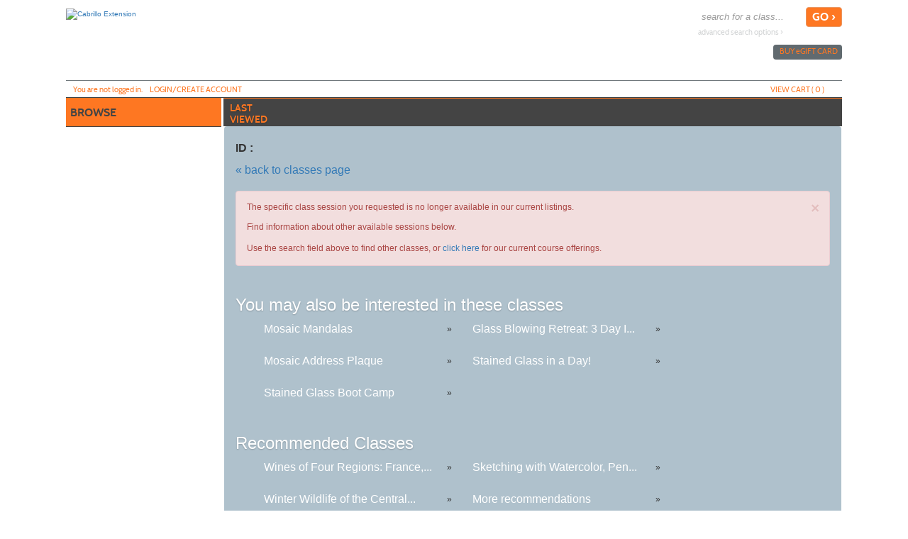

--- FILE ---
content_type: text/css
request_url: https://cabrillo.augusoft.net/versions/v81/vendor/classinfo_templates/template1/styles/main_class_info.min.ver1760620269.css
body_size: 1958
content:
@charset "utf-8";.section{clear:both;padding:0;margin:0}.group:after,.group:before{content:"";display:table}.group:after{clear:both}.group{zoom:1}.col{display:block;float:left;margin:1% 0 1% 2%}.col:first-child{margin-left:0}.col-1-of-2,.col-3-of-6{width:49%}.col-2-of-3{width:66%}.col-1-of-3{width:32%}.col-3-of-4{width:74.5%}.col-1-of-4{width:23.5%}.col-1-of-5{width:18.4%}.col-2-of-5{width:38.8%}.col-3-of-5{width:59.2%}.col-4-of-5{width:79.6%}.certificateinfo-container,.classinfo-container{background:#afc1cc;margin:-10px -2%;padding:10px 2%;border-radius:4px}.odd{background-color:#afc1cc}.even{background-color:rgba(255,255,255,.2)}.header-style{padding:10px;background-color:rgba(255,255,255,.2);color:#fff}.font-color{color:#fff}.page-title{margin-bottom:20px}.page-title h5{color:#205c70;font-size:15px}.class-description{margin-bottom:40px}.class-description-cont p{font-size:16px}.class-description-cont img{margin-right:20px}.add-to-cart{font-size:30px!important;border-bottom:1px dashed;padding-bottom:25px}.checkout-cart,.other-cart-links{font-size:20px!important;padding-bottom:25px}.other-cart-links{border-bottom:1px dashed}.class-actions a,.class-actions span{color:#fff;text-align:center;display:block;font-family:Arial,Helvetica,sans-serif;font-weight:700;margin-top:20px}.class-details{padding:15px;background-color:#beccd5;background-color:rgba(255,255,255,.2);border-radius:5px}.class-details h2{font-size:30px;margin-bottom:10px}.class-details .col-info h4{margin-bottom:10px}.sch-info{float:left;width:100%}.class-details div:last-child{border-bottom:none;padding-bottom:0}.sch-title .sch-cell{background-color:#517281;padding:10px 0 10px 10px;color:#fff;font-family:Arial,Helvetica,sans-serif;font-size:12px}.sch-info .sch-cell{padding-left:10px}.sch-info .sch-cell,.sch-info .sch-cell a{font-family:Arial,Helvetica,sans-serif;font-size:12px}.notification{line-height:25px;color:#bf750a;text-align:center;font-family:Arial,Helvetica,sans-serif;font-weight:700;margin-top:20px;border-bottom:1px dashed #3389a5;padding-bottom:20px;font-size:20px}.classinfo-container .separation-styles{border-top:1px dashed #fff;margin-top:20px;padding-top:20px;border-bottom:1px dashed #fff;margin-bottom:20px;padding-bottom:20px}.classinfo-container .col-1-of-4 h6{color:#517281;font-weight:400;font-family:Arial,Helvetica,sans-serif;font-style:italic;margin-bottom:15px}.classinfo-container .col-1-of-4 .bold{font-style:normal}.classinfo-container .call-action{font-size:17px}.classinfo-container .class a{color:#58595b}.classinfo-container .class a:hover{color:#9a9a9a}.classinfo-container .col.col-1-of-4.class{margin-left:1.5%}.classinfo-container .col-action a:hover{color:#ccc}.classinfo-container .interested-in{width:75%;float:left}.classinfo-container .interested-in ul li{width:45%;margin-right:5%;margin-bottom:5px;height:40px}.classinfo-container h1,h2,h3,h4{font-weight:700}.classinfo-container h1{font:32px/34px Arial,Helvetica,sans-serif;color:#fff;text-shadow:0 1px 2px rgba(0,0,0,.2)}.classinfo-container h2{font:24px/30px Arial,Helvetica,sans-serif;color:#fff;text-shadow:0 1px 2px rgba(0,0,0,.2)}.classinfo-container h3,.list-info{color:#fff;text-shadow:0 1px 2px rgba(0,0,0,.2)}.classinfo-container h4{font:16px/20px Arial,Helvetica,sans-serif;color:#fff;text-shadow:0 1px 2px rgba(0,0,0,.2)}.classinfo-container .interested-in ul{list-style-type:none}.classinfo-container .interested-in ul li a{color:#fff}.classinfo-container .featured-classes{width:25%;float:right}.classinfo-container .featured-classes ul{list-style-type:none}.classinfo-container .featured-classes ul li a{position:relative;color:#205c70;display:block;padding-right:16px}@-moz-document url-prefix(){.bold{font-weight:400}}@media screen and (max-width:1000px){.clear1000{clear:none}.section .col.col-1-of-4.class{width:31%}}@media screen and (max-width:900px){.call-action{font-size:14px;font-weight:bolder}}@media screen and (max-width:800px){.section .col.col-1-of-4.class{width:48%}.section:nth-child(2) .col-1-of-2{float:none;width:100%;margin:0}.col-1-of-2{float:none;width:100%}.call-action{font-size:17px;font-weight:700}.class-actions{width:75%;margin:0 auto}.sch-title{margin-bottom:10px}.col-1-of-5{width:31%!important;margin:0 0 0 2%!important}.section:nth-child(3) .sch-title .col-1-of-5:nth-child(4){margin:0}.section:nth-child(3) .sch-title .col-1-of-5:last-child{margin-right:33%!important}.section:nth-child(3) .sch-info .col-1-of-5{padding:10px 0 10px 10px}.section:nth-child(3) .sch-info .col-1-of-5:nth-child(4){margin-left:0}.section:nth-child(3){margin-top:20px}.classinfo-container .featured-classes{width:40%}.classinfo-container .interested-in{width:60%}.classinfo-container .interested-in ul li{width:85%;margin-right:15%;margin-bottom:5px}}@media screen and (max-width:625px){.section:nth-child(3) .sch-info .col-1-of-5,.section:nth-child(3) .sch-info .col-1-of-5 a{font-size:14px}}@media screen and (min-wdith:601px){.class-hide~.class-options{display:block}}@media screen and (max-width:600px){.section .col.col-1-of-4.class{width:98%}.call-action{text-align:left}.col-1-of-5{width:100%!important;margin:0!important}.sch-title .sch-cell{padding:3px 0 3px 10px}.sch-title .sch-cell:first-child{padding:10px 0 3px 10px}.sch-title .sch-cell:last-child{padding:3px 0 10px 10px}.sch-info .col-1-of-5{padding:3px 0 3px 10px!important}.sch-info .col-1-of-5:first-child{padding:10px 0 3px 10px!important}.sch-info .col-1-of-5:last-child{padding:3px 0 10px 10px!important}.classinfo-container .featured-classes{width:100%;float:none}.classinfo-container .interested-in{width:100%;float:none;margin-bottom:20px;overflow:auto}.classinfo-container .interested-in ul li{width:100%;margin-right:0;margin-bottom:10px;height:auto}.classinfo-container .featured-classes h2,.classinfo-container .interested-in h2{font-size:19px;cursor:pointer;background:no-repeat;background-size:20px auto;background-position:right center;padding-right:7%}.classinfo-container .featured-classes .class-hide,.classinfo-container .interested-in .class-hide{font-size:19px;cursor:pointer;background:no-repeat;background-size:20px auto;background-position:right center;padding-right:7%}.class-hide~.class-options{display:none}}@media screen and (max-width:480px){.class-actions{width:100%}.class-description-cont img{float:none!important;display:block;margin:10px auto}.page-title{float:none}.content-nav{margin-top:25px;float:right;width:100%;text-align:right}.section:first-child{position:relative}}
/*# sourceMappingURL=main_class_info.min.css.map */

--- FILE ---
content_type: text/javascript
request_url: https://cabrillo.augusoft.net/versions/v81/lib/assets/publish/pepin.min.ver1760620291.js
body_size: 1766
content:
function focusSubItems(n){n.offsetTop;$(n).hasClass("nav-main-link")?$(".nav-main-item.open-submenu")[0]&&($(".nav-main-item.open-submenu").height(),$(".nav-main-item.open-submenu").position().top):$(n).hasClass("nav-secondary-link")&&$(".nav-secondary-item.open-submenu")[0]&&($(".nav-secondary-item.open-submenu").height(),$(".nav-secondary-item.open-submenu").position().top)}!function(u){var e={accordion:".accordion",main_item:".nav-main-item",sub_item:".submenu",link:".nav-main-link",trigger_menu:".trigger-menu",browse:".nav-browse"},i={init:function(o){var n=u.extend({},e),o=u.extend(n,o);return u(this).each(function(n,e){i.setupMenu.apply(e,[o])}),this},setupMenu:function(t){var n=u(this),e=n.find(t.accordion),r=e.find(t.main_item),c=r.first(),l=r.last(),d=e.find(t.main_item+" "+t.sub_item),m=e.find(t.main_item+" "+t.link),n=n.find(t.trigger_menu),o=n.find(t.browse);return n.on("click",function(){return o.hasClass("nav-browse-open")?(u("#nav-secondary-item").hasClass("nav-browse-open")||(u("#nav-secondary-item").addClass("nav-browse-open"),u("#secondary_accordion").slideUp(300)),u("#nav-main-item").hasClass("nav-browse-open")||(u("#nav-main-item").addClass("nav-browse-open"),u("#main_accordion").slideUp(300)),o.removeClass("nav-browse-open"),e.slideDown(300)):(o.addClass("nav-browse-open"),e.slideUp(300)),!1}),r.each(function(n,e){var o=u(e),i=o.find(t.link),s=o.find(t.sub_item),a=o.next();0<s.length&&(s.hide(),i.hasClass("nav-twist-open")&&(r.removeClass("open-submenu"),o.addClass("open-submenu"),r.removeClass("no-border-bottom"),o.addClass("no-border-bottom"),r.removeClass("no-border-top"),c.addClass("no-border-top"),l.addClass("no-border-bottom"),a.addClass("no-border-top"),i.addClass("nav-twist-open"),s.slideDown(300)),i.on("click",function(){return i.hasClass("nav-twist-open")?(r.removeClass("open-submenu"),m.removeClass("nav-twist-open"),r.removeClass("no-border-bottom"),r.removeClass("no-border-top"),c.addClass("no-border-top"),l.addClass("no-border-bottom"),d.slideUp(300)):(r.removeClass("open-submenu"),o.addClass("open-submenu"),r.removeClass("no-border-bottom"),o.addClass("no-border-bottom"),r.removeClass("no-border-top"),c.addClass("no-border-top"),l.addClass("no-border-bottom"),a.addClass("no-border-top"),m.removeClass("nav-twist-open"),i.addClass("nav-twist-open"),d.slideUp(300),s.slideDown(300)),!1}))}),this}};u.fn.me_categories=function(n){return i[n]?i[n].apply(this,Array.prototype.slice.call(arguments,1)):"object"!=typeof n&&n?void u.error("Method "+n+" does not exist on jQuery.me_categories"):i.init.apply(this,arguments)}}(jQuery),"function"!=typeof(JSON="object"!=typeof JSON?{}:JSON).stringify&&(JSON.stringify=JSON.stringify||function(n){var e=typeof n;if("object"!=e||null===n)return"string"==e&&(n='"'+n+'"'),String(n);var o,i,s=[],a=n&&n.constructor==Array;for(o in n)"string"==(e=typeof(i=n[o]))?i='"'+i+'"':"object"==e&&null!==i&&(i=JSON.stringify(i)),s.push((a?"":'"'+o+'":')+String(i));return(a?"[":"{")+String(s)+(a?"]":"}")}),function(r){var i,s={"max-width":480},a="detached",t={init:function(o){var n=r.extend({},s),o=r.extend(n,o),e=r(this);return(i=r(window)).on("resize",function(){i.width()<=o["max-width"]?"detached"==a&&(e.each(function(n,e){t.setupMenu.apply(e,[o])}),a="attached"):"attached"==a&&(e.each(function(n,e){t.detachMenu.apply(e)}),a="detached")}),i.trigger("resize"),this},setupMenu:function(n){var e=r(this),o=e.find(".navigation:not(.mobile-block)"),i=e.find(".navigation.mobile-block"),s=e.find(".block-search.mobile-block"),a=e.find(".nav-mobile .menu-icon-link"),t=e.find(".nav-mobile .search-icon-link");return o.hide(),i.hide(),s.hide(),a.removeClass("close-icon-link").addClass("menu-icon-link"),t.removeClass("close-icon-link").addClass("search-icon-link"),a.off("click"),a.on("click",function(){a.hasClass("close-icon-link")?(i.slideUp(300),o.slideUp(300),a.removeClass("close-icon-link").addClass("menu-icon-link")):(t.hasClass("close-icon-link")&&t.trigger("click"),o.slideDown(300),i.slideDown(300),a.removeClass("menu-icon-link").addClass("close-icon-link"))}),t.off("click"),t.on("click",function(){t.hasClass("close-icon-link")?(s.slideUp(300),t.removeClass("close-icon-link").addClass("search-icon-link")):(a.hasClass("close-icon-link")&&a.trigger("click"),s.slideDown(300),t.removeClass("search-icon-link").addClass("close-icon-link"))}),this},detachMenu:function(){var n=r(this),e=n.find(".navigation:not(.mobile-block)"),o=n.find(".navigation.mobile-block"),i=n.find(".block-search.mobile-block"),s=n.find(".nav-mobile .menu-icon-link"),n=n.find(".nav-mobile .search-icon-link");return s.off("click"),n.off("click"),e.show(),o.hide(),i.hide(),this}};r.fn.me_menu=function(n){return t[n]?t[n].apply(this,Array.prototype.slice.call(arguments,1)):"object"!=typeof n&&n?void r.error("Method "+n+" does not exist on jQuery.me_menu"):t.init.apply(this,arguments)}}(jQuery),"function"!=typeof(JSON="object"!=typeof JSON?{}:JSON).stringify&&(JSON.stringify=JSON.stringify||function(n){var e=typeof n;if("object"!=e||null===n)return"string"==e&&(n='"'+n+'"'),String(n);var o,i,s=[],a=n&&n.constructor==Array;for(o in n)"string"==(e=typeof(i=n[o]))?i='"'+i+'"':"object"==e&&null!==i&&(i=JSON.stringify(i)),s.push((a?"":'"'+o+'":')+String(i));return(a?"[":"{")+String(s)+(a?"]":"}")}),$(document).ready(function(){"function"==typeof $(".nav-main").me_categories&&$(".nav-main").me_categories({accordion:".accordion",main_item:".nav-main-item",sub_item:".submenu",link:".nav-main-link",trigger_menu:".trigger-menu",browse:".nav-browse"}),"function"==typeof $(".nav-secondary").me_categories&&$(".nav-secondary").me_categories({accordion:".accordion",main_item:".nav-secondary-item",sub_item:".submenu-secondary",link:".nav-secondary-link",trigger_menu:".trigger-menu",browse:".nav-browse"}),"function"==typeof $(document).me_menu&&$(document).me_menu()});
//# sourceMappingURL=pepin.min.js.map